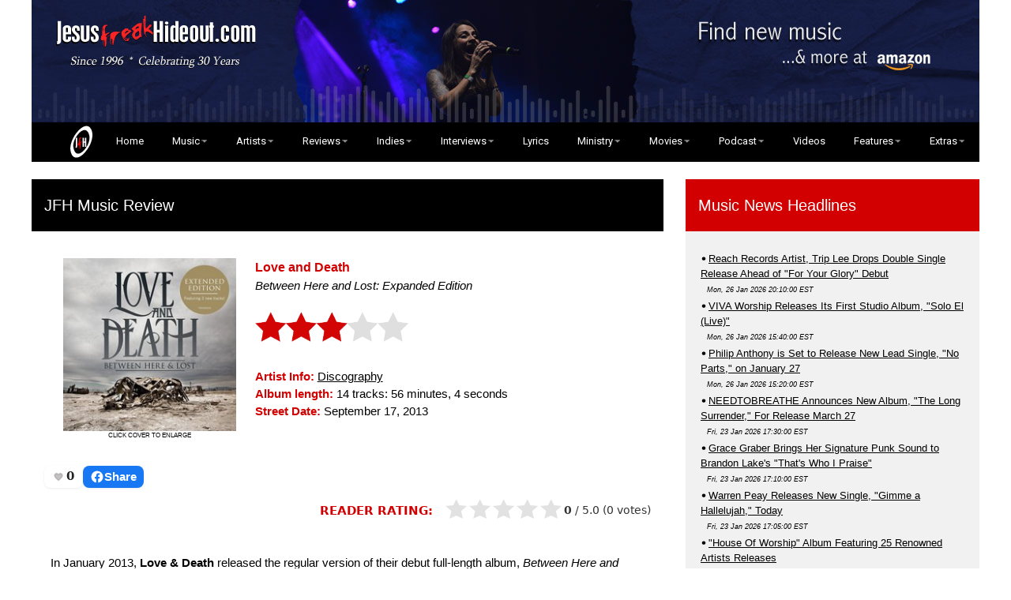

--- FILE ---
content_type: text/html
request_url: https://jesusfreakhideout.com/cdreviews/BetweenHereandLostExpandedEdition.asp
body_size: 65692
content:
<html>
<head>
<title>Jesusfreakhideout.com: Love and Death, "Between Here and Lost: Expanded Edition" Review</title>
<meta name="Description" content="Love and Death, 'Between Here and Lost: Expanded Edition' Review...">
<meta property="og:image" content="https://www.jesusfreakhideout.com/cdreviews/covers/betweenhereandlostexpanded.jpg" />

<LINK rel="STYLESHEET" href="default.css" type="text/css">

<!--- <meta charset="utf-8"> --->
<meta name="viewport" content="width=device-width, initial-scale=1">
<meta http-equiv="Content-Type" content="text/html; charset=iso-8859-1" />

<META NAME="COPYRIGHT" CONTENT="1996 - 2018 Jesusfreakhideout.com">

<link rel="shortcut icon" href="https://www.jesusfreakhideout.com/favicon.ico" />
<link rel="stylesheet" href="https://www.jesusfreakhideout.com/jfhw3.css">
<link rel="stylesheet" href="https://www.jesusfreakhideout.com/nav.css">
<link href="https://fonts.googleapis.com/css?family=Montserrat|Roboto" rel="stylesheet"> 
<link rel="stylesheet" href="https://cdnjs.cloudflare.com/ajax/libs/font-awesome/4.7.0/css/font-awesome.min.css">
<link rel="stylesheet" href="https://www.jesusfreakhideout.com/images/reslide/responsiveslides.css">

<meta name="google-site-verification" content="jL9_ZCloxLSmPpwQUzv-nzDgpjcKAkdi7drZ1C-t5hc" />
<meta property="fb:app_id" content="205650189471727">

<!-- Font Awesome Icons-->
<script src="https://kit.fontawesome.com/5ee81a184c.js" crossorigin="anonymous"></script>
<!-- Font Awesome Icons-->

<!-- FB Likes-->
<div id="fb-root"></div>
<script async defer crossorigin="anonymous" src="https://connect.facebook.net/en_US/sdk.js#xfbml=1&version=v14.0&appId=205650189471727&autoLogAppEvents=1" nonce="RlNdd2AP"></script>
<!-- / FB Likes-->

<!-- For Icon Hover-->
<script src="https://scripts.sirv.com/sirvjs/v3/sirv.js"></script>
<!-- / For Icon Hover-->

<script type="text/javascript" language="javascript" src="/concerts/lytebox.js"></script>
<link rel="stylesheet" href="/concerts/lytebox.css" type="text/css" media="screen" />

<script type="text/javascript" src="//platform-api.sharethis.com/js/sharethis.js#property=5aac6b37b338830013654d4b&product=inline-share-buttons"></script>

<!-- Clean HTML MP3 Player
<script src="/cdreviews/player/jquery-3.2.1.min.js"></script>-->
<script src="https://ajax.googleapis.com/ajax/libs/jquery/3.7.1/jquery.min.js"></script>
    <script src="/cdreviews/player/jquery.cleanaudioplayer.js"></script>
<!-- End Clean HTML MP3 Player-->

<!-- Google Analytics-->
<script type="text/javascript">
var gaJsHost = (("https:" == document.location.protocol) ? "https://ssl." : "https://www.");
document.write(unescape("%3Cscript src='" + gaJsHost + "google-analytics.com/ga.js' type='text/javascript'%3E%3C/script%3E"));
</script>
<script type="text/javascript">
var pageTracker = _gat._getTracker("UA-5218404-1");
pageTracker._trackPageview();
</script>
<!-- END Google Analytics-->

<div id="fb-root"></div>
<script async defer crossorigin="anonymous" src="https://connect.facebook.net/en_US/sdk.js#xfbml=1&version=v18.0&appId=174161892631388&autoLogAppEvents=1" nonce="nHbcCmp9"></script>
	
</head>



<body class="w3-content" style="max-width:1200px">


<!-- !PAGE CONTENT! -->
<div class="w3-main">

<!-- Push down content on small screens-->
<div class="w3-hide-large w3-hide-medium"><a href="https://amzn.to/3vb0uM4" target=_blank><img class="w3-image" src="/images/mblhder-lcy.jpg" alt="Get Your Music on Amazon!" width="100%"></a></div> 
  
  <!-- Top header -->
    
	<div class="w3-row w3-hide-small">
<a href="https://amzn.to/3vb0uM4" target=_blank><img class="w3-image" src="/images/headeramz-lcy.jpg" alt="Get Your Music - and everything else - on Amazon! All purchases made on Amazon through this link earn a commission for Jesusfreakhideout.com!" width="100%"></a>
</div>
 
	</div>
	<!--- <p class="w3-left"><img class="w3-image" src="https://www.jesusfreakhideout.com/images/Jesusfreakhideoutcom.png" alt="Jesusfreakhideout.com" width="60%"></p> --->

    <nav style="position: sticky; z-index: 9999;">
  <!--- <div id="logo"><img src="https://www.Jesusfreakhideout.com/images/minijfh.png" alt="Jesusfreakhideout.com" width=5% border="0"></div> --->
  
  <label for="drop" class="toggle"><img src="https://www.Jesusfreakhideout.com/images/jfhovalwsm.png" alt="Jesusfreakhideout.com" vspace="6" border="0">&nbsp;&nbsp; Menu &nbsp;&nbsp;<img src="https://www.Jesusfreakhideout.com/images/menu-icon.png" alt="Jesusfreakhideout.com" border="0"></label>
  <input type="checkbox" id="drop" />
  <ul class="menu">
    <li><a href="https://www.jesusfreakhideout.com/default.asp"><img src="https://www.Jesusfreakhideout.com/images/jfhovalwsm.png" alt="Jesusfreakhideout.com" vspace="0" hspace="18" border="0" class="w3-hide-small w3-hide-medium">&nbsp;&nbsp; Home</a></li>
    
	
	<li> 
      <!-- First Tier Drop Down -->
      <label for="drop-1" class="toggle">Music ></label>
      <a href="/music.asp">Music</a>
      <input type="checkbox" id="drop-1"/>
      <ul>
			<li><a href="/recentupdates.asp">What's New at JFH</a></li>
			<li><a href="/releases/default.asp">Album Release Dates</a></li>
			<li>
			 <label for="drop-2" class="toggle">Album Reviews ></label>
			<a href="/cdreviews/default.asp">Album Reviews</a>
			<input type="checkbox" id="drop-2"/>
				<ul>
					<li><a href="/cdreviews/default.asp">Album Reviews (Main)</a></li>
					<li><a href="/cdreviews/archive.asp">Album Reviews Index</a></li>
					<li><a href="/cdreviews/previews.asp">Album Previews</a></li>
					<li><a href="/cdreviews/5starreviewsyear.asp">5-Star Reviews</a></li>
					<li><a href="/cdreviews/submissions.asp">Label Artist Review Submissions</a></li>
			<li>
					<label for="drop-21" class="toggle">Independent Music ></label>
					<a href="/indiemusic/default.asp">Independent Music</a>
					<input type="checkbox" id="drop-21"/>
							<ul>
			<li><a href="/indiemusic/default.asp">Main Indies Page</a></li>
			<li><a href="/indiemusic/indiearchive.asp">Review Archive</a></li>
			<li><a href="/indiemusic/interviews/default.asp">Indie Interviews</a></li>
			<li><a href="/indiemusic/lyrics/default.asp">Indie Song Lyrics</a></li>
			<li><a href="/indiemusic/submissions.asp">Submission Info</a></li>
							</ul>
					</li>
				</ul>
			</li>
			<li><a href="/concerts/default.asp">Concert Reviews</a></li>
			<li><a href="/downloads/freemusic.asp">FREE MP3 Downloads</a>
			<li><a href="/downloads/jfhcomps.asp">JFH Compilations</a></li>
			<li><a href="/listeningparty/default.asp">Listening Parties</a></li>
			<li><a href="http://www.jesusfreakhideout.com/videoclips/default.asp">Music Videos</a></li>
			<li>
			<label for="drop-3" class="toggle">Music News ></label>
			<a href="/news/default.asp">Music News</a>
			<input type="checkbox" id="drop-3"/>
				<ul>
					<li><a href="/news/default.asp">Main News Page</a></li>
					<li><a href="/news/newsarchive.asp">News Archive</a></li>
				</ul>
			</li>
			<li><a href="/indiemusic/default.asp">Independent Music</a></li>
			<li><a href="/jfhblog/default.asp">Artist Blogs</a></li>
							</li>
      </ul>
    </li>
    
	<li> 
      <!-- First Tier Drop Down -->
      <label for="drop-4" class="toggle">Artists ></label>
      <a href="/artists/">Artists</a>
      <input type="checkbox" id="drop-4"/>
      <ul>
			<li><a href="/artists/default.asp">Artist Profiles</a></li>
			<li><a href="/interviews/default.asp">Artist Interviews</a></li>
			<li><a href="/indies/default.asp">Indie Artist Profiles</a></li>
			<li>			
			<label for="drop-5" class="toggle">Music News ></label>
			<a href="/news/default.asp">Music News</a>
			<input type="checkbox" id="drop-5"/>
				<ul>
					<li><a href="/news/default.asp">Main News Page</a></li>
					<li><a href="/news/newsarchive.asp">News Archive</a></li>
				</ul>
			</li>
	    <li>			 
			<label for="drop-6" class="toggle">Album Reviews ></label>
			<a href="/cdreviews/default.asp">Album Reviews</a>
			<input type="checkbox" id="drop-6"/>
			<ul>
					<li><a href="/cdreviews/default.asp">Album Reviews (Main)</a></li>
					<li><a href="/cdreviews/archive.asp">Album Reviews Index</a></li>
					<li><a href="/cdreviews/previews.asp">Album Previews</a></li>
					<li><a href="/cdreviews/5starreviewsyear.asp">5-Star Reviews</a></li>
					<li>
					<label for="drop-22" class="toggle">Independent Music ></label>
					<a href="/indiemusic/default.asp">Independent Music</a>
					<input type="checkbox" id="drop-22"/>
							<ul>
			<li><a href="/indiemusic/default.asp">Main Indies Page</a></li>
			<li><a href="/indiemusic/indiearchive.asp">Review Archive</a></li>
			<li><a href="/indiemusic/interviews/default.asp">Indie Interviews</a></li>
			<li><a href="/indiemusic/submissions.asp">Submission Info</a></li>
							</ul>
						</li>
		</ul>
	</li>
		</ul>
	</li>
	
	<li> 
      <!-- First Tier Drop Down -->
      <label for="drop-7" class="toggle">Reviews ></label>
      <a href="/cdreviews/">Reviews</a>
      <input type="checkbox" id="drop-7"/>
      <ul>
			<li><a href="/cdreviews/default.asp">Album Reviews (Main)</a></li>
			<li><a href="/cdreviews/archive.asp">Album Reviews Index</a></li>
            <li><a href="/cdreviews/5starreviewsyear.asp">5-Star Reviews</a></li>
			<li><a href="/cdreviews/submissions.asp">Label Artist Review Submission Info</a></li>
			<li><a href="/concerts/default.asp">Concert Reviews</a></li>
			<li>
			<label for="drop-8" class="toggle">Indie Reviews (Main) ></label>
			<a href="/indiemusic/default.asp">Indie Reviews (Main)</a>
			<input type="checkbox" id="drop-8"/>
      		<ul>
					<li><a href="/indiemusic/submissions.asp">Submission Info</a></li>
					<li><a href="/indiemusic/indiearchive.asp">Indie Reviews Archive</a></li>
				</ul>
			</li>
			<li>
			<label for="drop-9" class="toggle">Movie Reviews (Main) ></label>
      		<a href="/movies/default.asp">Movie Reviews (Main)</a>
			<input type="checkbox" id="drop-9"/>
      			<ul>
					<li><a href="/movies/onvideo.asp">Movie Review Archive</a></li>
				</ul>
			</li>
			<li>
				<label for="drop-11" class="toggle">Book Reviews ></label>
				<a href="/books/default.asp">Book Reviews</a>
				<input type="checkbox" id="drop-11"/>
      		     <ul>
					<li><a href="/books/default.asp">Reviews</a></li>
					<li><a href="/books/default.asp#interviews">Author Interviews</a></li>
					<li><a href="/books/submissions.asp">Submission Info</a></li>
				</ul>
			</li>
		</ul>
	</li>
	
 <li> 
		<label for="drop-18" class="toggle">Indies ></label>
      <a href="/indiemusic/default.asp">Indies</a>
      <input type="checkbox" id="drop-18"/>
		<ul>
			<li><a href="/indiemusic/default.asp">Main Indie Page</a></li>
			<li><a href="/indies/default.asp">Indie Artists Database</a></li>
			<li><a href="/indiemusic/indiearchive.asp">Review Archive</a></li>
			<li><a href="/indiemusic/interviews/default.asp">Indie Interviews</a></li>
			<li><a href="/indiemusic/lyrics/default.asp">Indie Song Lyrics</a></li>
			<li><a href="/indiemusic/submissions.asp">Submission Info</a></li>
			<li><a href="/downloads/freeindie.asp">FREE Indie Downloads</a>
			<li><a href="/downloads/jfhcomps.asp">FREE JFH Compilations</a></li>
		</ul>
	</li>

     <li> 
	  <label for="drop-12" class="toggle">Interviews ></label>
      <a href="/interviews/">Interviews</a>
      <input type="checkbox" id="drop-12"/>
		<ul>
			<li><a href="/interviews/default.asp">Artist Interviews</a></li>
			<li><a href="/indiemusic/interviews/default.asp">Indie Interviews</a></li>
			<li><a href="/movies/default.asp">Movie Interviews</a></li>
			<li><a href="/books/default.asp#interviews">Author Interviews</a></li>
		</ul>
	</li>
	
    <li><a href="/lyrics/new/default.asp">Lyrics</a></li>
	
	<li> 
	<label for="drop-15" class="toggle">Ministry ></label>
      <a href="/ministry.asp">Ministry</a>
      <input type="checkbox" id="drop-15"/>
	  		<ul>
			<li>
			<label for="drop-16" class="toggle">Devotionals ></label>
			<a href="/devotionals/default.asp">Devotionals</a>
    	      <input type="checkbox" id="drop-16"/>
				<ul>
				<li><a href="/devotionals/default.asp">Featured Devotional</a></li>
				<li><a href="/devotionals/archive.asp">Devotionals Archive</a></li>
				<li><a href="https://www.etsy.com/shop/JMFarro" target=_blank>Devotional Books Shop</a></li>
				</ul>
			</li>
			<li><a href="/prayers/default.asp">Prayer Requests</a></li>
			<li><a href="http://LittleJesusFreaks.com">LittleJesusFreaks.com</a></li>
			<li><a href="/donate.asp">Donate To JFH!</a></li>
		</ul>
	</li>
		<li> 
	<label for="drop-17" class="toggle">Movies ></label>
      <a href="/movies/">Movies</a>
      <input type="checkbox" id="drop-17"/>
		<ul>
				<li><a href="/movies/default.asp">Movie Reviews (Main)</a></li>
				<li><a href="/movies/onvideo.asp">Movie Review Archive</a></li>
				<li><a href="http://www.justlovemovies.com" target=_blank>JustLoveMovies.com</a></li>
		</ul>
	</li>
	
		<li> 
	<label for="drop-13" class="toggle">Podcast ></label>
      <a href="/podcasts/default.asp">Podcast</a>
      <input type="checkbox" id="drop-13"/>
		<ul>
			<li><a href="/podcasts/default.asp">Full List</a></li>
			<li><a href="http://jfhpodcast.libsyn.com/rss" target=_blank>RSS Feed</a></li>
		</ul>
	</li>

<li><a href="/videoclips/videos/default.asp">Videos</a></li>
	
	
	<li> 
	<label for="drop-14" class="toggle">Features ></label>
      <a href="/features/default.asp">Features</a>
      <input type="checkbox" id="drop-14"/>
		<ul>
			<li><a href="/jfhbooks/default.asp">JFH Books</a></li>
			<li><a href="/jfhblog/default.asp">JFH Blog</a></li>
			<li><a href="/features/highlighting.asp">Highlighting Artists</a></li>
			<li><a href="/features/jfhawards.asp">JFH Awards</a></li>
			<li><a href="/features/staffpicks.asp">Year-End Staff Picks</a></li>
			<li><a href="/features/specialfeatures.asp">Special Features</a></li>
			<li><a href="/captions/default.asp">Crazy Captions (Archive)</a></li>
			<li><a href="/features/featuredfans.asp">Featured Fans (Archive)</a></li>
		</ul>
	</li>
	<li> 
	  <label for="drop-19" class="toggle">Extras ></label>
      <a href="/extras.asp">Extras</a>
      <input type="checkbox" id="drop-19"/>
		<ul class="last">
			<li><a href="/newsletter/default.asp">Subscribe</a></li>
			<li><a href="/jfhbooks/default.asp">JFH Books</a></li>
			<li><a href="/contests/default.asp">Contests / Giveaways</a></li>
		    <li><a href="https://shop.jesusfreakhideout.com/" target=_blank>JFH Merch Store</a></li>
			<li><a href="/downloads/freemusic.asp">FREE MP3 Downloads</a></li>
			<li><a href="/downloads/jfhcomps.asp">FREE JFH Compilations</a></li>
			<li><a href="/podcasts/devotionals.xml">Devotional Podcast (RSS)</a></li>
			<li><a href="/podcasts/podcast.xml">Classic JFH Podcast (RSS)</a></li>
			<li><a href="/downloads/default.asp">Downloads</a></li>
			<li><a href="/downloads/iphonewallpaper.asp">iPhone Wallpapers</a></li>
			<li><a href="/donate.asp">Support JFH</a></li>
			<li><a href="/about.asp">About JFH</a></li>
			<li><a href="/contactus.asp">Contact JFH</a></li>
		</ul>
	</li>
	
	
  </ul>
</nav>
 
<br>

  <!-- Grid -->

  <div class="w3-row">
<!--<div class="w3-row w3-padding w3-border"> -- line border -->
    <!-- Main Entries -->
    <div class="w3-col l8 s12">

      <!-- Main Entries -->
        <div class="w3-container w3-padding w3-black">
          <h4>JFH Music Review</h4>
        </div>    

      <!-- Review -->
	  <div class="w3-container w3-white w3-margin w3-padding-small">
		
<!-- CD Review Page Code --><br>
<div class="w3-row-padding w3-padding">
	<div class="w3-container w3-cd-cover w3-margin-bottom">
	<center>
<a href="/cdreviews/covers/betweenhereandlostexpanded.jpg" rel="lytebox" title="Love and Death, 'Between Here and Lost: Expanded Edition'"><img src="/cdreviews/pics/betweenhereandlostexpanded.jpg" alt="Love and Death, Between Here and Lost: Expanded Edition" border=0  class="coversize"><br>
</a><div align="center"><FONT CLASS="xxstxt">CLICK COVER TO ENLARGE</FONT></div></a>
<br></center></div>
	        <div class="w3-container w3-twothird w3-margin-bottom">
<font class="maintxt">
<font class="xltxt"><b>Love and Death</b></font><br>
 <em>Between Here and Lost: Expanded Edition</em><br><br>
<img src="/images/stars/3stars.png" class="reviewrating"><br><br>
<font class="maintxt"><b>Artist Info:</b> <a href="/artists/LoveandDeath.asp">Discography</a></font><br>
<font class="maintxt"><b>Album length:</b> 14 tracks: 56 minutes, 4 seconds</font><br>
<font class="maintxt"><b>Street Date:</b> September 17, 2013</font><br>
<br><br>
	</div>
</div>

<link rel="stylesheet" href="/files/jfh-like.css?v=6">
&nbsp;
<!-- Like + Share row -->
<div class="jfh-actions jfh--rect">
  <!-- LIKE -->
  <div
    class="jfh-like"
    data-slug="/cdreviews/betweenhereandlostexpandededition.asp"
    data-variant="image"
    data-img="/files/heart-outline.png"
    data-img-active="/files/heart-filled.png"
    data-size="18">
  </div>

  <!-- SHARE -->
  <div
    class="jfh-share"
    data-url="https://jesusfreakhideout.com/cdreviews/betweenhereandlostexpandededition.asp"
    data-label="Share">
  </div>
</div>

<style>
/* ===== FORCE our styles (inline so they always win) ===== */

/* Row */
.jfh-actions{ display:inline-flex; gap:.5rem; align-items:center }

/* Pill base (Like) */
.jfh-like-wrap{display:inline-block;font:600 15px/1.1 system-ui,-apple-system,Segoe UI,Roboto,Arial}
.jfh-like-btn.jfh-like-img{
  all: unset;
  display:inline-flex; align-items:center; gap:.30rem;
  cursor:pointer; padding:.25rem .50rem; margin:.10rem 0;
  border-radius:999px; border:0px solid #e0245e; background:#fff;
  box-shadow:0 2px 6px rgba(0,0,0,.08); line-height:1;
}
.jfh-like-btn.jfh-like-img:hover{
  transform:translateY(-1px); background:#ffe8ee;
  box-shadow:0 6px 14px rgba(0,0,0,.12); border-color:#e0245e;
}
.jfh-like-btn.jfh-like-img[aria-pressed="true"]{
  background:#ffe3ea; border-color:#e0245e; color:#e0245e;
  animation:jfh-like-pop .25s ease;
}
@keyframes jfh-like-pop{0%{transform:scale(1)}50%{transform:scale(1.12)}100%{transform:scale(1)}}
.jfh-like-inner{display:inline-flex; align-items:center; gap:.25rem}
.jfh-like-img-el{display:block; width:var(--jfh-like-size,18px); height:var(--jfh-like-size,18px); transition:transform .15s}
.jfh-like-btn.jfh-like-img:hover .jfh-like-img-el{transform:scale(1.08)}
.jfh-like-count{font-weight:700; color:#222; min-width:1.25ch; text-align:center}
.jfh-like-btn[aria-pressed="true"] .jfh-like-count{color:#e0245e}
/* Hide text label by default */
.jfh-like-label{display:none !important}

/* Share pill (blue) reusing the same look */
.jfh-share-wrap{ display:inline-block }
.jfh-share-btn{
  all: unset;
  display:inline-flex; align-items:center; gap:.35rem;
  cursor:pointer; padding:.25rem .55rem; margin:.10rem 0;
  border-radius:999px; border:2px solid #1877f2; background:#fff;
  box-shadow:0 2px 6px rgba(0,0,0,.08); line-height:1; color:#0b1b46;
  transition:all .25s ease;
}
.jfh-share-btn:hover{
  transform:translateY(-1px);
  background:#e8f1ff;
  box-shadow:0 6px 14px rgba(0,0,0,.12); border-color:#1877f2;
}
.jfh-share-btn:focus-visible{ outline:2px solid #1877f2; outline-offset:2px }
.jfh-share-inner{ display:inline-flex; align-items:center; gap:.30rem }
.jfh-share-label{ font-weight:700 }

/* --- Blue pill style (solid background, white text) --- */
.jfh-share-btn {
  all: unset;
  display: inline-flex;
  align-items: center;
  gap: .45rem;
  cursor: pointer;
  padding: .30rem .70rem;
  margin: .15rem 0;
  border-radius: 999px;
  background: #1877f2;             /* Facebook blue */
  color: #fff;                     /* white text/icon */
  font-weight: 600;
  box-shadow: 0 2px 6px rgba(0,0,0,.15);
  line-height: 1;
  transition: all .25s ease;
}
.jfh-share-btn:hover {
  background: #1463cc;             /* darker on hover */
  transform: translateY(-1px);
  box-shadow: 0 6px 14px rgba(0,0,0,.25);
}
.jfh-share-btn:focus-visible {
  outline: 2px solid #fff;
  outline-offset: 2px;
}
.jfh-share-inner {
  display: inline-flex;
  align-items: center;
  gap: .35rem;
}
.jfh-share-label {
  font-weight: 700;
  color: #fff;                     /* force text white */
}
/* Rect variant (boxes instead of pills) */
.jfh-actions.jfh--rect .jfh-like-btn.jfh-like-img,
.jfh-actions.jfh--rect .jfh-share-btn{
  border-radius: 8px;            /* square-ish corners */
  padding: .32rem .60rem;        /* a touch squarer */
  box-shadow: 0 1px 3px rgba(0,0,0,.08);
}
.jfh-actions.jfh--rect .jfh-like-btn.jfh-like-img:hover,
.jfh-actions.jfh--rect .jfh-share-btn:hover{
  transform: translateY(-1px);
  box-shadow: 0 6px 12px rgba(0,0,0,.12);
}

</style>

<script>
/* JFH Like pill — with SVG fallback if heart JPGs fail */
(function(){
  "use strict";
  var API_URL = "/api/jfh-like.asp";

  function key(slug){ return "jfh_like_" + slug; }
  function liked(slug){
    try { return localStorage.getItem(key(slug))==="1" || document.cookie.indexOf(key(slug)+"=1")>-1; }
    catch(e){ return false; }
  }
  function markLiked(slug){
    try { localStorage.setItem(key(slug),"1"); } catch(e){}
    document.cookie = key(slug)+"=1; path=/; max-age=31536000";
  }

  function makeSvgHeart(size, filled){
    var ns = "http://www.w3.org/2000/svg";
    var svg = document.createElementNS(ns,"svg");
    svg.setAttribute("viewBox","0 0 24 24");
    svg.setAttribute("width", size);
    svg.setAttribute("height", size);
    var p = document.createElementNS(ns,"path");
    // friendly rounded heart
    p.setAttribute("d","M12 21s-6.3-3.78-9.2-7.1C.6 11.4 1 8.2 3.3 6.7 5.2 5.4 7.8 5.8 9.3 7.5L12 10.5l2.7-3c1.5-1.7 4.1-2.1 6-0.8 2.3 1.5 2.7 4.7.5 7.2C18.3 17.2 12 21 12 21z");
    p.setAttribute("fill", filled ? "#e0245e" : "#bbb");
    p.setAttribute("stroke", filled ? "#e0245e" : "#999");
    p.setAttribute("stroke-width","0.5");
    svg.appendChild(p);
    return svg;
  }

  function buildLike(el){
    var slug = (el.getAttribute("data-slug") || location.pathname).toLowerCase();
    var size = parseInt(el.getAttribute("data-size")||"18",10);
    var img  = el.getAttribute("data-img") || "/files/heart-outline.png";
    var imgA = el.getAttribute("data-img-active") || "/files/heart-filled.png";

    var wrap = document.createElement("span");
    wrap.className = "jfh-like-wrap";
    wrap.style.setProperty("--jfh-like-size", size + "px");

    var btn = document.createElement("button");
    btn.className = "jfh-like-btn jfh-like-img";
    btn.type = "button";
    btn.setAttribute("aria-pressed","false");
    btn.dataset.slug = slug;

    var inner = document.createElement("span");
    inner.className = "jfh-like-inner";

    // start with <img>, fallback to SVG on error
    var faceHolder = document.createElement("span");
    var usingSVG = false;
    var imgEl = document.createElement("img");
    imgEl.className = "jfh-like-img-el";
    imgEl.alt = "";
    imgEl.width = size; imgEl.height = size;
    imgEl.src = img;
    imgEl.addEventListener("error", function(){
      // swap to SVG fallback
      usingSVG = true;
      faceHolder.innerHTML = "";
      faceHolder.appendChild(makeSvgHeart(size, false));
    });
    faceHolder.appendChild(imgEl);

    var count = document.createElement("span");
    count.className = "jfh-like-count";
    count.textContent = "0";

    inner.appendChild(faceHolder);
    inner.appendChild(count);
    btn.appendChild(inner);
    wrap.appendChild(btn);
    el.innerHTML = "";
    el.appendChild(wrap);

    function setFilled(f){
      if (usingSVG){
        // replace current SVG with filled/outline
        faceHolder.innerHTML = "";
        faceHolder.appendChild(makeSvgHeart(size, !!f));
      } else {
        imgEl.src = f ? imgA : img;
      }
    }

    // hover swap (only if not liked)
    btn.addEventListener("mouseenter", function(){
      if(btn.getAttribute("aria-pressed")!=="true") setFilled(true);
    });
    btn.addEventListener("mouseleave", function(){
      if(btn.getAttribute("aria-pressed")!=="true") setFilled(false);
    });

    // initial count + lock state
    fetch(API_URL + "?slug=" + encodeURIComponent(slug), {credentials:"same-origin"})
      .then(function(r){ return r.json(); })
      .then(function(d){
        count.textContent = d && typeof d.count!=="undefined" ? d.count : 0;
        if(liked(slug)){
          btn.setAttribute("aria-pressed","true");
          setFilled(true);
        }
      }).catch(function(){ /* ignore */ });

    // click to like
    btn.addEventListener("click", function(){
      if(liked(slug)) return;
      btn.disabled = true;
      fetch(API_URL, {
        method:"POST",
        headers:{"Content-Type":"application/x-www-form-urlencoded"},
        body:"slug=" + encodeURIComponent(slug)
      }).then(function(r){ return r.json(); })
        .then(function(d){
          if(d && d.ok){
            count.textContent = (typeof d.count!=="undefined") ? d.count : count.textContent;
            markLiked(slug);
            btn.setAttribute("aria-pressed","true");
            setFilled(true);
          }
        })
        .finally(function(){ btn.disabled = false; });
    });
  }

  document.querySelectorAll(".jfh-like").forEach(buildLike);
})();
</script>

<script src="/files/jfh-share.js" defer></script>

<!-- hide the hard-coded filename that sits between the includes -->
<span style="display:none;">
BetweenHereandLostExpandedEdition</span>
<div class="rw" data-endpoint="/api/rate.asp">
  <span class="rw-label"><b>READER RATING:</b></span>&nbsp;
  <span class="rw-slug">BetweenHereandLostExpandedEdition
  </span>

  <div class="rw-body">
    <div class="rw-stars" role="img" aria-label="Rate this from 0.5 to 5 stars">
      <!-- Inline SVG stars -->
      <svg class="rw-svg" viewBox="0 0 110 20" aria-hidden="true">
        <defs>
          <path id="rw-star" d="M10 15.27 16.18 18l-1.64-7.03L20 6.24l-7.19-.61L10 0 7.19 5.63 0 6.24l5.46 4.73L3.82 18z"/>
          <clipPath id="rw-clip"><rect class="rw-clip-rect" x="0" y="0" width="0" height="20"></rect></clipPath>
        </defs>
        <g class="rw-gray" fill="#e2e2e2">
          <use href="#rw-star" x="0"/><use href="#rw-star" x="22"/><use href="#rw-star" x="44"/><use href="#rw-star" x="66"/><use href="#rw-star" x="88"/>
        </g>
        <g class="rw-gold" fill="#DAA520" clip-path="url(#rw-clip)">
          <use href="#rw-star" x="0"/><use href="#rw-star" x="22"/><use href="#rw-star" x="44"/><use href="#rw-star" x="66"/><use href="#rw-star" x="88"/>
        </g>
      </svg>
    </div>

    <div class="rw-meta">
      <span class="rw-avg">–</span>
      <span class="rw-sep">/</span>
      <span class="rw-outof">5.0</span>
      <span class="rw-count">(0 votes)</span>
      <span class="rw-status" aria-live="polite"></span>
    </div>
  </div>
</div>

<style>
.rw .rw-slug{display:none}

/* Layout */
.rw{text-align:right;font-family:system-ui,-apple-system,Segoe UI,Roboto,Arial,sans-serif;margin:12px 0}
.rw-body{display:inline-flex;align-items:center;gap:10px;flex-wrap:wrap}

/* Stars */
.rw-stars{position:relative;width:150px;height:28px;cursor:pointer}
.rw-svg{display:block;width:150px;height:28px;pointer-events:none}

/* Meta */
.rw-meta{font-size:14px;color:#333}
.rw-meta .rw-avg{font-weight:600}
.rw-status{margin-left:8px;color:#0a7d12;font-weight:500}

/* Your label nudge */
.rw-label{color:#b00000;font-weight:700;margin-right:6px;position:relative;top:-9px;vertical-align:middle}

/* Optional: tiny smoothing when the fill changes (safe, no flicker) */
.rw-svg .rw-gold { transition: clip-path 60ms linear; } /* browsers ignore but harmless */
</style>

<script>
(function(){
  console.log('JFH RatingsWidget RW-1.4');
  try{
    // Find wrapper
    var script=document.currentScript, root=null;
    if(script){ var n=script.parentNode; while(n && !root){ if(n.classList && n.classList.contains('rw')) root=n; n=n.parentNode; } }
    if(!root) root=document.querySelector('.rw');
    if(!root){ console.error('Ratings: wrapper not found'); return; }

    // Slug (manual span or from URL)
    var rawSlug=(root.querySelector('.rw-slug')&&root.querySelector('.rw-slug').textContent||'').trim();
    if(!rawSlug){
      var parts=location.pathname.split('/'); var last=parts.pop()||parts.pop(); rawSlug=last.replace(/\.[a-zA-Z]+$/,'');
    }

    // Scope: cdreviews = NO PREFIX; indiemusic = indie_; movies = mv_
    var path = location.pathname;
    var scope = root.getAttribute('data-scope') || (
      path.indexOf('/indiemusic/')===0 ? 'indie' :
      path.indexOf('/movies/')===0     ? 'mv'    :
      ''  // cdreviews/default ? no prefix
    );
    var slug = scope ? (scope + '_' + rawSlug) : rawSlug;

    // Canonical client lock key
    function keyify(s){ return (s||'').toLowerCase().replace(/[^a-z0-9_]/g,'_'); }
    var votedKey = 'rw_' + keyify(slug);

    var ep=root.getAttribute('data-endpoint')||'/api/rate.asp';
    var stars=root.querySelector('.rw-stars');
    var svg=root.querySelector('.rw-svg');
    var clip=svg.querySelector('.rw-clip-rect');
    var avgEl=root.querySelector('.rw-avg'), countEl=root.querySelector('.rw-count'), status=root.querySelector('.rw-status');

    function setFillByAverage(avg){ var w=Math.max(0,Math.min(5,avg))*(110/5); if(clip){ clip.setAttribute('width',w.toFixed(2)); } }
    function formatCount(n){ return '('+n+(n===1?' vote':' votes')+')'; }
    function fetchJSON(url,opts){ return fetch(url,opts).then(function(r){ if(!r.ok) throw new Error('HTTP '+r.status); return r.json(); }); }
    function say(msg,color){ if(!status) return; status.style.color=color||'#333'; status.textContent=msg||''; }

    function refresh(){
      fetchJSON(ep+'?action=get&slug='+encodeURIComponent(slug)+'&_='+Date.now(), {cache:'no-store', credentials:'same-origin'})
      .then(function(d){
        var avg=Number(d.avg||0), cnt=Number(d.count||0);
        avgEl.textContent = avg.toFixed(2).replace(/\.00$/,'');
        countEl.textContent = formatCount(cnt);
        setFillByAverage(avg);
        if(status && status.textContent==='Submitting…'){ status.textContent=''; }
      })
      .catch(function(e){ say('Load error','#b00020'); console.warn('rating get failed:', e); });
    }

    // Smooth preview: compute value from pointer position over the whole bar
    function valueFromEvent(e){
      var rect = stars.getBoundingClientRect();
      var clientX = (e.touches && e.touches.length) ? e.touches[0].clientX : e.clientX;
      var x = Math.max(0, Math.min(rect.width, clientX - rect.left));
      var pct = x / rect.width;                 // 0..1
      var val = Math.round(pct * 10) / 2;       // snap to 0.5 steps
      if (val < 0.5) val = 0.5;
      if (val > 5.0) val = 5.0;
      return val;
    }

    var lastPreview = -1;
    var rafPending = false;
    function previewAt(e){
      // throttle to animation frame to avoid flicker
      if (rafPending) return;
      rafPending = true;
      requestAnimationFrame(function(){
        rafPending = false;
        var v = valueFromEvent(e);
        if (v !== lastPreview){
          setFillByAverage(v);
          lastPreview = v;
        }
      });
    }

    stars.addEventListener('mousemove', previewAt);
    stars.addEventListener('touchmove', function(e){ previewAt(e); }, {passive:true});
    stars.addEventListener('mouseleave', function(){ lastPreview=-1; refresh(); });
    stars.addEventListener('touchend', function(){ lastPreview=-1; refresh(); });

    // Robust submit with timeout; always finish the UX
    function postWithTimeout(url, body, ms){
      var ctrl = ('AbortController' in window) ? new AbortController() : null;
      var timer = null;
      if(ctrl){ timer = setTimeout(function(){ try{ ctrl.abort(); }catch(e){} }, ms||3000); }
      return fetch(url, {
        method:'POST',
        headers:{'Content-Type':'application/x-www-form-urlencoded','X-Requested-With':'XMLHttpRequest'},
        body: body,
        cache:'no-store',
        credentials:'same-origin',
        signal: ctrl ? ctrl.signal : undefined,
        redirect:'follow'
      }).finally(function(){ if(timer) clearTimeout(timer); });
    }

    function submitAt(e){
      if(localStorage.getItem(votedKey)){
        say('You’ve already rated.','#555');
        setTimeout(function(){ if(status && status.textContent.indexOf('already')>=0) status.textContent=''; }, 1800);
        return;
      }
      var val = valueFromEvent(e);
      say('Submitting…','#333');
      var body='action=rate&slug='+encodeURIComponent(slug)+'&rating='+encodeURIComponent(val)+'&_='+Date.now();

      postWithTimeout(ep, body, 3000)
        .catch(function(err){ console.warn('rating POST timeout/issue (ignored):', err); })
        .finally(function(){
          localStorage.setItem(votedKey,'1');
          say('Thanks!','#0a7d12');
          refresh();
          setTimeout(function(){ if(status && status.textContent==='Thanks!'){ status.textContent=''; } }, 1500);
        });
    }

    stars.addEventListener('click', submitAt);
    stars.addEventListener('touchstart', function(e){ submitAt(e); }, {passive:true});

    refresh();
  }catch(err){
    console.error('Ratings fatal:', err);
  }
})();
</script>
	<div class="w3-container w3-white w3-margin w3-padding cdreview-wrap">
     <div class="review-body">
<p>
In January 2013, <strong>Love & Death</strong> released the regular version of their debut full-length album, <em>Between Here and Lost</em>.  The new "expanded edition" features three additional tracks.  (This review will focus solely on the additional content. View the full album <a href="BetweenHereandLost.asp">review here</a>).
</p>
<p>
The three new tracks feature a new song called "Empty" and two remixes of songs present on the original release; the Rauch Remix of both "The Abandoning" and "Meltdown."  With "Empty," you get a song that would have blended perfectly into the original release.  Overall, the tune is another solid mix of chunky guitars, melodious vocals and darker screams.  "The Abandoning (Rauch Remix)" is honestly a waste of time.  Much of the song feels exactly like the original, only the remix takes all of the edge out of the intro and instead adds processed music (keys and strings) to the mix.  There really just isn't enough variance here to make it memorable.  While some sections have a good sound, the original far surpasses this remix.  "Meltdown (Rauch Remix)" is a different story.  While the same vocal track is used, the rest of the song sounds completely new and different.  Everything from the original recording is completely stripped out and replaced by a very soft piano.  Though it's the same vocal recording (aside from some added background vocals), the volume is turned way down to blend with a newer and softer background.  The biggest complaint, however, is that some of the vocals sound too harsh to seamlessly fit the music, but all-in-all, this is probably the most enjoyable of the extra content.
</p>
<p>
If you already own the regular version of this stellar album, your best bet is to download the additional tracks only -- especially "Empty" and "Meltdown (Rauch Remix)."  If you've been meaning to, but just haven't gotten this gem yet, you can't really go wrong in purchasing this version (it's even cheaper than the original from some retailers).  It would've been nice to see Head and company do a little more with this expanded edition.  As it stands, there are a couple of worthwhile extras, but as a whole it's disappointing.  I think most fans were hoping for something huge and instead got very little.
</p>
- Review date: 9/24/13, written by <a href="/staff/MichaelWeaver.asp">Michael Weaver</a> of Jesusfreakhideout.com
</div>

<div class="w3-hide-large w3-hide-medium w3-hide-small">
<br><br>
<hr>
<div align="center">(JFH Sponsor Spot)</div><br>
<a href="https://www.jesusfreakhideout.com/cdreviews/SongsWeveBeenTryingToTellYouAboutVol14.asp" target=_blank><img src="/images/topsidebarjfhadvol14.jpg" width=100% alt="Get the new FREE JFH MP3 compilation -- Vol. 14!" border="0"></a>
<br>
<hr>
</div>
<p>&nbsp;</p>

</center>
<!-- legacy bullet intentionally blank
<img src="/images/db.gif" width=10 height=9 alt=".">
 --><b>Record Label:</b> Tooth & Nail Records
<br><!-- legacy bullet intentionally blank
<img src="/images/db.gif" width=10 height=9 alt=".">
 --><b>Album length:</b> 14 tracks: 56 minutes, 4 seconds
<br><!-- legacy bullet intentionally blank
<img src="/images/db.gif" width=10 height=9 alt=".">
 --><b>Street Date:</b> September 17, 2013
<br><!-- legacy bullet intentionally blank
<img src="/images/db.gif" width=10 height=9 alt=".">
 --><b>Buy It:</b> <a href="https://amzn.to/4q9zZ0X" target=_blank>Amazon Music</a> (MP3)
<br><!-- legacy bullet intentionally blank
<img src="/images/db.gif" width=10 height=9 alt=".">
 --><b>Buy It:</b> <a href="https://amzn.to/49IWNPi" target=_blank>Amazon.com</a> (Vinyl)
<br><!-- legacy bullet intentionally blank
<img src="/images/db.gif" width=10 height=9 alt=".">
 --><b>Buy It:</b> <a href="http://www.amazon.com/gp/product/B00DDRKEWQ/ref=as_li_ss_tl?ie=UTF8&camp=1789&creative=390957&creativeASIN=B00DDRKEWQ&linkCode=as2&tag=jesusfreakhid-20" target=_blank>Amazon.com</a>
<p>
<ol>
<li>The Abandoning (3:26)</li>
<li>Whip It (3:08)</li>
<li>Watching the Bottom Fall (3:36)</li>
<li>By the Way (3:50)</li>
<li>Meltdown (4:05)</li>
<li>My Disaster (4:11)</li>
<li>I W8 4 U (feat. Mattie Montgomery) (4:31)</li>
<li>Fading Away (3:40)</li>
<li>Paralyzed (3:42)</li>
<li>Chemicals (3:55)</li>
<li>Bruises (4:22)</li>
<li>Empty (5:50)</li>
<li>The Abandoning (Rauch Remix) (4:18)</li>
<li>Meltdown (Rauch Remix) (3:27)</li>
</ol>
</p>

<p>&nbsp;</p>
<div style="width:100%; background:#ffffff; text-align:center;">
  
  <div style="width:100%; background:#000000;">
    <div class="w3-container w3-black">
<h4 style="text-align:left;">
  <img src="/images/jfhovalwsm.png">&nbsp;Sample the Music
</h4>
    </div>
  </div>
<div class="mediatec-cleanaudioplayer"><ul data-theme="dark" data-disable-controls="false" data-autoplay="false" data-playlist-height="230px">
<li data-title="The Abandoning" data-type="mp3" data-url="/sounds/mp3/loveanddeath/betweenhereandlost/The Abandoning.mp3" data-free="false"></li>
<li data-title="Whip It" data-type="mp3" data-url="/sounds/mp3/loveanddeath/betweenhereandlost/Whip It.mp3" data-free="false"></li>
<li data-title="Watching the Bottom Fall" data-type="mp3" data-url="/sounds/mp3/loveanddeath/betweenhereandlost/Watching the Bottom Fall.mp3" data-free="false"></li>
<li data-title="By the Way" data-type="mp3" data-url="/sounds/mp3/loveanddeath/betweenhereandlost/By the Way.mp3" data-free="false"></li>
<li data-title="Meltdown" data-type="mp3" data-url="/sounds/mp3/loveanddeath/betweenhereandlost/Meltdown.mp3" data-free="false"></li>
<li data-title="My Disaster" data-type="mp3" data-url="/sounds/mp3/loveanddeath/betweenhereandlost/My Disaster.mp3" data-free="false"></li>
<li data-title="I W8 4 U (feat. Mattie Montgomery)" data-type="mp3" data-url="/sounds/mp3/loveanddeath/betweenhereandlost/I W8 4 U (feat Mattie Montgomery).mp3" data-free="false"></li>
<li data-title="Fading Away" data-type="mp3" data-url="/sounds/mp3/loveanddeath/betweenhereandlost/Fading Away.mp3" data-free="false"></li>
<li data-title="Paralyzed" data-type="mp3" data-url="/sounds/mp3/loveanddeath/betweenhereandlost/Paralyzed.mp3" data-free="false"></li>
<li data-title="Chemicals" data-type="mp3" data-url="/sounds/mp3/loveanddeath/betweenhereandlost/Chemicals.mp3" data-free="false"></li>
<li data-title="Bruises" data-type="mp3" data-url="/sounds/mp3/loveanddeath/betweenhereandlost/Bruises.mp3" data-free="false"></li>
<li data-title="Empty" data-type="mp3" data-url="/sounds/mp3/loveanddeath/betweenhereandlost/Empty.mp3" data-free="false"></li>
<li data-title="The Abandoning (Rauch Remix)" data-type="mp3" data-url="/sounds/mp3/loveanddeath/betweenhereandlost/The Abandoning (Rauch Remix).mp3" data-free="false"></li>
<li data-title="Meltdown (Rauch Remix)" data-type="mp3" data-url="/sounds/mp3/loveanddeath/betweenhereandlost/Meltdown (Rauch Remix).mp3" data-free="false"></li>
    </ul>
  </div>

</div>
<p>&nbsp;</p>

<div align="center">
<div class="sharethis-inline-share-buttons"></div>
<br>
<br>
	        <div class="w3-container w3-black" align="left">
          <h4>Leave a Comment</h4>
        </div>    
<div class="fb-comments" align="left" data-href="
		
		
		https://www.jesusfreakhideout.com/cdreviews/BetweenHereandLostExpandedEdition.asp" data-width="100%" data-numposts="5"></div>
	
	</div></center>

<p>&nbsp;</p><p>&nbsp;</p>

<div class="w3-center flex">

	<div>
<a href="/cdreviews/default.asp"><img src="/images/Return-to-Main-Review.jpg" class="w3-hover-opacity" alt="go to main Album review page" border="0"></a>
	</div>

	<div>
<a href="/cdreviews/archive.asp"><img src="/images/Full-Review-Index.jpg" class="w3-hover-opacity" alt="go to Album review archive" border="0"></a>
	</div>

</div>

<p>&nbsp;</p>


<p>&nbsp;</p>
<!-- End CD Review Page Code -->	
		</div>
      </div>
	  
   <!-- END BLOG ENTRIES -->
    </div>
    <!-- -----------BEGIN RIGHT COLUMN--------------- -->
<style>
a:active,a:hover{outline-width:0;color:#f83333}
</style>

	<div class="w3-col l4 w3-lgcontainer">
	<!--- <div class="w3-colfrontpage news"> --->

      <!-- Music News -->
      <div class="w3-white w3-margin">
         <div class="w3-container w3-padding w3-jfhred">
          <h4><a style="text-decoration:none;" class="no-hover-link" a href="/news/default.asp">Music News Headlines</a></h4>
        </div>
        <div class="w3-container w3-light-grey">
<br><table><tr><td><img src=/dot.png border=0 alt=.><font class=headlinetxt><a href="https://www.jesusfreakhideout.com/news/2026/01/26.ReachRecordsArtistTripLeeDropsDoubleSingleReleaseAheadofForYourGloryDebut.asp" target=_top>Reach Records Artist, Trip Lee Drops Double Single Release Ahead of "For Your Glory" Debut</a></font><br/>&#160 <em><font class=newsxxstxt>Mon, 26 Jan 2026 20:10:00 EST</font></em><br/></td></tr><tr><td><img src=/dot.png border=0 alt=.><font class=headlinetxt><a href="https://www.jesusfreakhideout.com/news/2026/01/26.VIVAWorshipReleasesItsFirstStudioAlbumSoloElLive.asp" target=_top>VIVA Worship Releases Its First Studio Album, "Solo El (Live)"</a></font><br/>&#160 <em><font class=newsxxstxt>Mon, 26 Jan 2026 15:40:00 EST</font></em><br/></td></tr><tr><td><img src=/dot.png border=0 alt=.><font class=headlinetxt><a href="https://www.jesusfreakhideout.com/news/2026/01/26.PhilipAnthonyisSettoReleaseNewLeadSingleNoPartsonJanuary27.asp" target=_top>Philip Anthony is Set to Release New Lead Single, "No Parts," on January 27</a></font><br/>&#160 <em><font class=newsxxstxt>Mon, 26 Jan 2026 15:20:00 EST</font></em><br/></td></tr><tr><td><img src=/dot.png border=0 alt=.><font class=headlinetxt><a href="https://www.jesusfreakhideout.com/news/2026/01/23.NEEDTOBREATHEAnnouncesNewAlbumTheLongSurrenderForReleaseMarch27.asp" target=_top>NEEDTOBREATHE Announces New Album, "The Long Surrender," For Release March 27</a></font><br/>&#160 <em><font class=newsxxstxt>Fri, 23 Jan 2026 17:30:00 EST</font></em><br/></td></tr><tr><td><img src=/dot.png border=0 alt=.><font class=headlinetxt><a href="https://www.jesusfreakhideout.com/news/2026/01/23.GraceGraberBringsHerSignaturePunkSoundtoBrandonLakesThatsWhoIPraise.asp" target=_top>Grace Graber Brings Her Signature Punk Sound to Brandon Lake's "That's Who I Praise"</a></font><br/>&#160 <em><font class=newsxxstxt>Fri, 23 Jan 2026 17:10:00 EST</font></em><br/></td></tr><tr><td><img src=/dot.png border=0 alt=.><font class=headlinetxt><a href="https://www.jesusfreakhideout.com/news/2026/01/23.WarrenPeayReleasesNewSingleGimmeaHallelujahToday.asp" target=_top>Warren Peay Releases New Single, "Gimme a Hallelujah," Today</a></font><br/>&#160 <em><font class=newsxxstxt>Fri, 23 Jan 2026 17:05:00 EST</font></em><br/></td></tr><tr><td><img src=/dot.png border=0 alt=.><font class=headlinetxt><a href="https://www.jesusfreakhideout.com/news/2026/01/23.HighlyAnticipatedBillboard-FeaturedHouseOfWorshipAlbumFeaturing25RenownedArtistsReleases.asp" target=_top>"House Of Worship" Album Featuring 25 Renowned Artists Releases</a></font><br/>&#160 <em><font class=newsxxstxt>Fri, 23 Jan 2026 16:55:00 EST</font></em><br/></td></tr></table>
<br>
<a target="_top" href="/news/default.asp"><font class="headlinetxt"><img src="/dot.png" border=0 alt=".">Click here All News Headlines</a> | <a href="https://www.jesusfreakhideout.com/news/feed.xml" target=_blank><img src="/images/rss.gif" alt="RSS Icon" width="17" height="17" border="0"></a> <a href="https://www.jesusfreakhideout.com/news/feed.xml" target=_blank>RSS</a></font><br /><br />
        </div>
      </div>

<div class="w3-container w3-xlarge w3-center w3-padding">
          <a href="https://www.facebook.com/jesusfreakhideout" target=_blank><i class="fa-brands fa fa-facebook-square w3-hover-opacity2"></i></a>&nbsp;&nbsp;
          <a href="https://instagram.com/jesusfreakhideout" target=_blank><i class="fa-brands fa fa-instagram w3-hover-opacity2"></i></a>&nbsp;&nbsp;
          <a href="https://open.spotify.com/user/jesusfreakhideout" target=_blank><i class="fa-brands fa fa-spotify w3-hover-opacity2"></i></a>&nbsp;&nbsp;
          <a href="https://www.youtube.com/jesusfreakhideout" target=_blank><i class="fa-brands fa fa-youtube w3-hover-opacity2"></i></a>&nbsp;&nbsp;
          <!--- <a href="https://www.threads.net/@jesusfreakhideout" target=_blank><i class="fa-brands fa fa-comment w3-hover-opacity2"></i></a>&nbsp;&nbsp; --->
          <a href="https://www.threads.net/@jesusfreakhideout" target=_blank><img src="/images/threads.png" border="0" class="w3-hover-opacity"></a>&nbsp;&nbsp;
          <a href="https://x.com/jfreakhideout" target=_blank><i class="fa-brands fa fa-twitter w3-hover-opacity2"></i></a>&nbsp;&nbsp;
          <a href="https://www.linkedin.com/company/jesusfreakhideout-com" target=_blank><i class="fa-brands fa fa-linkedin w3-hover-opacity2"></i></a>
          </div>		  

		      <!-- Advertising -->
      <div class="w3-white w3-margin adpadding">
          <div class="w3-lgcontainer w3-center">
            <a href="https://www.jesusfreakhideout.com/cdreviews/SongsWeveBeenTryingToTellYouAboutVol14.asp" target=_blank><img src="/images/topsidebarjfhadvol14.jpg" width=100% alt="Get the new FREE JFH MP3 compilation -- Vol. 14!" border="0"></a>
        </div>
      </div>
 	  
	        <!-- Search Bar -->
      <div class="w3-white w3-margin adpadding">
 <div class="w3-container w3-padding w3-jfhred">
          <h4>Search JFH</h4>
        </div>
          <div class="w3-lgcontainer w3-center">
            <br>
<script>
  (function() {
    var cx = '015348796733994872658:rbdh0recldy';
    var gcse = document.createElement('script');
    gcse.type = 'text/javascript';
    gcse.async = true;
    gcse.src = 'https://cse.google.com/cse.js?cx=' + cx;
    var s = document.getElementsByTagName('script')[0];
    s.parentNode.insertBefore(gcse, s);
  })();
</script>
<gcse:search></gcse:search>
        </div>
      </div>


  
    <!-- Releases menu -->
      <div class="w3-margin releasessidebar w3-white hidefromreleasespage sidebarpadding">
         <div class="w3-container releasessidebar w3-padding w3-black">
          <h4><a style="text-decoration:none;" class="no-hover-link" a href="/releases/default.asp">Music Out This Week</a></h4>
        </div>
        <div class="w3-container stxt w3-releases">
<font class="stxt"><br>

<font class=month>This Tuesday, January 27, 2026</font><br>
<font class=singlesrd>SINGLES</font><br>
<img src="/images/graydot.png" width="8" height="8"><font class=dates15>Philip Anthony</font> <font class=title>No Parts - Single</font> (independent)<br />
<img src="/images/graydot.png" width="8" height="8"><font class=dates15>Pipe Bomb</font> <font class=title>I Will Kill The Worst Parts Of Myself - Single</font> (independent)<br />
<br>
<font class=month>This Friday, January 30, 2026</font><br>
<font class=albumsrd>ALBUMS</font><br>
<img src="/images/graydot.png" width="8" height="8"><font class=dates15>Dreamers</font> <font class=title>let love be your highest goal. - EP</font> [DREAM Worship]<br />
<img src="/images/graydot.png" width="8" height="8"><font class=dates15>Kingdmusic</font> <font class=title>JOY</font> (independent)<br />
<img src="/images/graydot.png" width="8" height="8"><font class=dates15>Eddy Mann</font> <font class=title>The Unveiling</font> [MTS]<br />
<img src="/images/graydot.png" width="8" height="8"><font class=dates15>We The Kingdom</font> <font class=title>Dear Jesus</font> [Capitol CMG]<br />
<br>
<font class=singlesrd>SINGLES</font><br>
<img src="/images/graydot.png" width="8" height="8"><font class=dates15>Autumn Owls</font> <font class=title>Thick as Thieves - Single</font> (independent)<br />
<img src="/images/graydot.png" width="8" height="8"><font class=dates15>BRAG Worship, Trip Lee</font> <font class=title>For Your Glory / Draw My Eyes - Double Single</font> [Reach]<br />
<img src="/images/graydot.png" width="8" height="8"><font class=dates15>Philippa Hanna</font> <font class=title>'Til the Whole World Knows (feat. Israel Houghton) - Single</font> [Integrity]<br />
<img src="/images/graydot.png" width="8" height="8"><font class=dates15>John Long</font> <font class=title>The Perfect Love of Christ - Single</font> [Ocean House]<br />
<img src="/images/graydot.png" width="8" height="8"><font class=dates15>Mainstream Worship & Josh Daughtry</font> <font class=title>Fresh Start (Live) - Single</font> [DREAM Worship]<br />
<img src="/images/graydot.png" width="8" height="8"><font class=dates15>Seph Schlueter</font> <font class=title>Life With You - Single</font> [Provident/Sony]<br />
<br>
<font class=month>Next Sunday, February 1, 2026</font><br>
<font class=singlesrd>SINGLES</font><br>
<img src="/images/graydot.png" width="8" height="8"><font class=dates15>Like A Splinter x Righteous Talk</font> <font class=title>Dark Sayings - Single</font> (independent)<br />
<img src="/images/graydot.png" width="8" height="8"><font class=dates15>MC Zappa</font> <font class=title>Why? - Single</font> (independent)<br />
<br>
<font class=month>Next Monday, February 2, 2026</font><br>
<font class=albumsrd>ALBUMS</font><br>
<img src="/images/graydot.png" width="8" height="8"><font class=dates15>Lecrae</font> <font class=title>Reconstruction (Deluxe)</font> [Reach]<br />
<br>
<font class=month>Next Friday, February 6, 2026</font><br>
<font class=albumsrd>ALBUMS</font><br>
<img src="/images/graydot.png" width="8" height="8"><font class=dates15>Ashes Awaken</font> <font class=title>Rise</font> [MTS]<br />
<img src="/images/graydot.png" width="8" height="8"><font class=dates15>Life.Church Worship</font> <font class=title>El Camino - EP</font> [Ocean House]<br />
<img src="/images/graydot.png" width="8" height="8"><font class=dates15>Ricky Dillard, Ron Carter</font> <font class=title>Sweet, Sweet Spirit</font> [Motown Gospel/Capitol CMG]<br />
<br>
<font class=singlesrd>SINGLES</font><br>
<img src="/images/graydot.png" width="8" height="8"><font class=dates15>Freedom Church</font> <font class=title>Good On Your Promise - Single</font> [DREAM]<br />
<img src="/images/graydot.png" width="8" height="8"><font class=dates15>Josh Grove, KJ-52</font> <font class=title>Rain Or Shine - Single</font> [Syntax]<br />
<img src="/images/graydot.png" width="8" height="8"><font class=dates15>Ian Austin, Heather Suzanne</font> <font class=title>Apple Pie - Single</font> [Ocean House]<br />
<img src="/images/graydot.png" width="8" height="8"><font class=dates15>Love & The Outcome</font> <font class=title>For the Beauty of the Earth - Single</font> [Integrated Music Rights]<br />
<img src="/images/graydot.png" width="8" height="8"><font class=dates15>Hunter Plake</font> <font class=title>Lousiana Rain - Single</font> [BEC]<br />
<br>
<!-- don't remove below -->
</font>
<br>


For all release dates, <a target="_top" href="/releases/default.asp"><font color="white">click here</font></a>!
<br>&nbsp;
</p>
        </div>
      </div>

      
       <!-- Posts -->
      <div class="w3-white w3-margin hidefromfrontpage hidefromcdfrontpage sidebarpadding">
        <div class="w3-container w3-padding w3-jfhred hover-item">
          <h4><a style="text-decoration:none;" class="no-hover-link" a href="/cdreviews/default.asp">New Music Reviews</a></h4>
        </div>
        <ul class="w3-ul w3-hoverable w3-white">

         <li class="w3-padding-16">
           <a target="_top" href="/cdreviews/singles/MyEverythingSingle.asp"><img src="https://www.jesusfreakhideout.com/cdreviews/pics/MyEverythingSingle.jpg" alt="Album Cover" class="w3-left w3-margin-right" style="width:50px"></a>
            <span class="w3-large">Lecrae</span>
            <br>
            <span><a target="_top" href="/cdreviews/singles/MyEverythingSingle.asp">My Everything - Single</a></span>
          </li>		
       <li class="w3-padding-16">
            <a target="_top" href="/cdreviews/singles/DungeonSingle.asp"><img src="https://www.jesusfreakhideout.com/cdreviews/pics/DungeonSingle.jpg" alt="Album Cover" class="w3-left w3-margin-right" style="width:50px"></a>
            <span class="w3-large">Tedashii</span>
            <br>
            <span><a target="_top" href="/cdreviews/singles/DungeonSingle.asp">Dungeon - Single</a></span>
          </li>
       <li class="w3-padding-16">
            <a target="_top" href="/cdreviews/PetraHope.asp"><img src="https://www.jesusfreakhideout.com/cdreviews/pics/PetraHope.jpg" alt="Album Cover" class="w3-left w3-margin-right" style="width:50px"></a>
            <span class="w3-large">Petra</span>
            <br>
            <span><a target="_top" href="/cdreviews/PetraHope.asp">Hope</a></span>
          </li>
            <li class="w3-padding-16">
            <a target="_top" href="/cdreviews/TheGreatestGiftofAll.asp"><img src="https://www.jesusfreakhideout.com/cdreviews/pics/TheGreatestGiftofAll.jpg" alt="Album Cover" class="w3-left w3-margin-right" style="width:50px"></a>
            <span class="w3-large">Stryper</span>
            <br>
            <span><a target="_top" href="/cdreviews/TheGreatestGiftofAll.asp">The Greatest Gift of All</a></span>
         </li>

        </ul>
      </div>
	  
        
      <!-- Advertising -->
      <div class="w3-white w3-margin adpadding">
          <div class="w3-lgcontainer w3-center">
            <a href="https://www.jesusfreakhideout.com/jfhbooks/default.asp" target=_blank><img src="/images/topsidebarlloydbook.jpg" width=100% alt="Check out JFH's Lloyd in his first-ever childrens book!" border="0"></a>
        </div>
      </div>

   <!-- Posts -->
      <div class="w3-white w3-margin hidefromfrontpage hidefromindiefrontpage sidebarpadding">
        <div class="w3-container w3-padding w3-black">
          <h4><a style="text-decoration:none" class="no-hover-link" a href="/indiemusic/default.asp">New Indie Reviews</a></h4>
        </div>
        <ul class="w3-ul w3-hoverable w3-light-grey">

<li class="w3-padding-16">
		<a target="_top" href="/indiemusic/SermonontheMount.asp"><img src="https://www.jesusfreakhideout.com/indiemusic/albumcovers/SermonontheMount.jpg" alt="Image" class="w3-left w3-margin-right" style="width:50px"></a>
            <span class="w3-large">Warship</span>
            <br>
            <span> <a target="_top" href="/indiemusic/SermonontheMount.asp">Sermon on the Mount</a></span>
          </li>
<li class="w3-padding-16">
		<a target="_top" href="/indiemusic/BrandonHixsonIntotheBlue.asp"><img src="https://www.jesusfreakhideout.com/indiemusic/albumcovers/BrandonHixsonIntotheBlue.jpg" alt="Image" class="w3-left w3-margin-right" style="width:50px"></a>
            <span class="w3-large">Brandon Hixson</span>
            <br>
            <span> <a target="_top" href="/indiemusic/BrandonHixsonIntotheBlue.asp">Into the Blue</a></span>
          </li>
<li class="w3-padding-16">
		<a target="_top" href="/indiemusic/NewHorizon.asp"><img src="https://www.jesusfreakhideout.com/indiemusic/albumcovers/NewHorizon.jpg" alt="Image" class="w3-left w3-margin-right" style="width:50px"></a>
            <span class="w3-large">Exile & Eden</span>
            <br>
            <span> <a target="_top" href="/indiemusic/NewHorizon.asp">New Horizon</a></span>
          </li>
<li class="w3-padding-16">
		<a target="_top" href="/indiemusic/inspection/Odyssey.asp"><img src="https://www.jesusfreakhideout.com/indiemusic/albumcovers/Odyssey.jpg" alt="Image" class="w3-left w3-margin-right" style="width:50px"></a>
            <span class="w3-large">Meeting of the Mimes</span>
            <br>
            <span> <a target="_top" href="/indiemusic/inspection/Odyssey.asp">Odyssey</a></span>
          </li>
<li class="w3-padding-16">
		<a target="_top" href="/indiemusic/inspection/TheAftermathEP.asp"><img src="https://www.jesusfreakhideout.com/indiemusic/albumcovers/TheAftermathEP.jpg" alt="Image" class="w3-left w3-margin-right" style="width:50px"></a>
            <span class="w3-large">Relentless Pursuit</span>
            <br>
            <span> <a target="_top" href="/indiemusic/inspection/TheAftermathEP.asp">The Aftermath - EP</a></span>
          </li>

       </ul>
      </div>


	        <!-- Posts -->
      <div class="w3-white w3-margin hidefromfrontpage hidefrommovies sidebarpadding">
        <div class="w3-container w3-padding w3-jfhdarkred">
          <h4><a style="text-decoration:none" class="no-hover-link" a href="/movies/default.asp">New Movie Reviews</a></h4>
        </div>
<ul class="w3-ul-movies w3-hoverable w3-white">

    		<li class="w3-padding-movies">
            <a target="_top" href="/movies/Mercy.asp"><img src="https://www.jesusfreakhideout.com/movies/pics/Mercy.jpg" alt="Image" class="w3-left w3-margin-right" style="width:50px"></a><br>
            <span class="w3-large"><a target="_top" href="/movies/Mercy.asp"><em>Mercy</em></a></span>
            <br>
             <span>PG-13 (Theatrical)</span>
          </li>
    		<li class="w3-padding-movies">
            <a target="_top" href="/movies/CharlietheWonderdog.asp"><img src="https://www.jesusfreakhideout.com/movies/pics/CharlietheWonderdog.jpg" alt="Image" class="w3-left w3-margin-right" style="width:50px"></a><br>
            <span class="w3-large"><a target="_top" href="/movies/CharlietheWonderdog.asp"><em>Charlie the Wonderdog</em></a></span>
            <br>
             <span>PG (Theatrical)</span>
          </li>
    		<li class="w3-padding-movies">
            <a target="_top" href="/movies/SongSungBlue.asp"><img src="https://www.jesusfreakhideout.com/movies/pics/SongSungBlue.jpg" alt="Image" class="w3-left w3-margin-right" style="width:50px"></a><br>
            <span class="w3-large"><a target="_top" href="/movies/SongSungBlue.asp"><em>Song Sung Blue</em></a></span>
            <br>
             <span>PG-13 (Digital 4K)</span>
          </li>
    		<li class="w3-padding-movies">
            <a target="_top" href="/movies/RentalFamily.asp"><img src="https://www.jesusfreakhideout.com/movies/pics/rentalfamilydigital.jpg" alt="Image" class="w3-left w3-margin-right" style="width:50px"></a><br>
            <span class="w3-large"><a target="_top" href="/movies/RentalFamily.asp"><em>Rental Family</em></a></span>
            <br>
             <span>PG-13 (Digital 4K)</span>
          </li>

    </ul>
      </div>
	        <!-- Blog Feed -->


	  
     <!-- Advertising -->
      <div class="w3-white w3-margin adpadding">
<!---         <div class="w3-container w3-padding w3-black">
          <h4>Advertise</h4>
        </div> --->
          <div class="w3-lgcontainer w3-center">
            <a href="https://www.jesusfreakhideout.com/editing/" target=_blank><img src="/images/proofread.jpg" max-width="100%" alt="Need proofreading and editing help? We've got you covered! Click here to learn more" border="0"></a>
        </div>
      </div>
	  
      <div class="w3-white w3-margin adpadding">
          <div class="w3-lgcontainer w3-center">
          <a href="https://depositphotos.com/" target=_blank alt="depositphotos"><div align="center"><img src="/images/depositphotos4.jpg" alt="Check out depositphotos for royalty free images" border="0"></a></div>
        </div>
      </div>
	        <div class="w3-white w3-margin">
        <div class="w3-container w3-xlarge w3-padding" valign="bottom">
<br>
          <a href="https://www.alertbot.com/landing/231reasons/website-monitoring/" target=_blank alt="Alertbot"><div align="center"><img src="/images/alertbot.jpg" alt="" width="126" height="44" border="0"></a></div>
        </div>
      </div>
     <div><p>&nbsp;</p></div>

    <!-- END Right Side Menu -->
    </div>

  <!-- Divs for Border Outline-->
</div></div>

  <!-- END GRID -->
  </div>

<footer class="w3-lgcontainer">
<div align="center"><a href="https://www.jesusfreakhideout.com/cdreviews/SongsWeveBeenTryingToTellYouAboutVol14.asp" target=_blank><img src="/images/footer_vol14.jpg" width=100% alt="Get the new FREE JFH MP3 compilation -- Vol. 14!" border="0"></a></div>
</footer>
<footer class="w3-container" style="padding:25px">
<font class="maintxt">
<br>
<div align="center">
<a href="https://www.jesusfreakhideout.com/about.asp">About JFH</a> |
<a href="https://www.jesusfreakhideout.com/contactus.asp">Contact JFH</a> |
<a href="https://www.jesusfreakhideout.com/staff/emailstaff.asp">Email JFH</a> |
<a href="https://www.jesusfreakhideout.com/sitemap.asp">Site Map</a> |
<a href="https://www.jesusfreakhideout.com/staff">JFH Staff</a> |
<a href="https://www.jesusfreakhideout.com/advertise.asp">Advertise With JFH</a> <br>
<a href="https://shop.jesusfreakhideout.com/">JFH Store</a> | 
<a href="https://www.jesusfreakhideout.com/donate.asp">Donate to JFH</a> |
<a href="https://www.jesusfreakhideout.com/prayers">Prayer</a> |
<a href="http://www.jesusfreakhideout.com/newsletter">Subscribe</a> |
<a href="https://www.jesusfreakhideout.com">Home</a></div>
</font>
<br>
<div align="center"><div class="w3-container w3-xlarge w3-center w3-padding">
          <a href="https://www.facebook.com/jesusfreakhideout" target=_blank><i class="fa-brands fa fa-facebook-square w3-hover-opacity2"></i></a>&nbsp;&nbsp;
          <a href="https://instagram.com/jesusfreakhideout" target=_blank><i class="fa-brands fa fa-instagram w3-hover-opacity2"></i></a>&nbsp;&nbsp;
          <a href="https://open.spotify.com/user/jesusfreakhideout" target=_blank><i class="fa-brands fa fa-spotify w3-hover-opacity2"></i></a>&nbsp;&nbsp;
          <a href="https://www.youtube.com/jesusfreakhideout" target=_blank><i class="fa-brands fa fa-youtube w3-hover-opacity2"></i></a>&nbsp;&nbsp;
          <!--- <a href="https://www.threads.net/@jesusfreakhideout" target=_blank><i class="fa-brands fa fa-comment w3-hover-opacity2"></i></a>&nbsp;&nbsp; --->
          <a href="https://www.threads.net/@jesusfreakhideout" target=_blank><img src="/images/threads.png" border="0" class="w3-hover-opacity"></a>&nbsp;&nbsp;
          <a href="https://x.com/jfreakhideout" target=_blank><i class="fa-brands fa fa-twitter w3-hover-opacity2"></i></a>&nbsp;&nbsp;
          <a href="https://www.linkedin.com/company/jesusfreakhideout-com" target=_blank><i class="fa-brands fa fa-linkedin w3-hover-opacity2"></i></a>
          </div></div>
</footer>
<footer class="w3-container w3-black" style="padding:18px">
<font class=stxt>
<div align="center">All materials copyright of Jesusfreakhideout.com &nbsp;
&copy;1996-2026 Jesus freak Hideout. *Celebrating 30 Years*  All Rights Reserved. | <a href="http://www.jesusfreakhideout.com/privacy.asp">Privacy Policy</a></div>
</font>
</footer>

<!-- Quantcast Tag -->
<script type="text/javascript">
window._qevents = window._qevents || [];
(function() {
var elem = document.createElement('script');
elem.src = (document.location.protocol == "https:" ? "https://secure" : "http://edge") + ".quantserve.com/quant.js";
elem.async = true;
elem.type = "text/javascript";
var scpt = document.getElementsByTagName('script')[0];
scpt.parentNode.insertBefore(elem, scpt);
})();
window._qevents.push({
qacct:"p-b6UUe8cqO9uCU",
uid:"__INSERT_EMAIL_HERE__"
});
</script>
<noscript>
<div style="display:none;">
<img src="//pixel.quantserve.com/pixel/p-b6UUe8cqO9uCU.gif" border="0" height="1" width="1" alt="Quantcast"/>
</div>
</noscript>
<!-- End Quantcast tag -->

<!-- END w3-content -->
</div>



</BODY>
</HTML>
